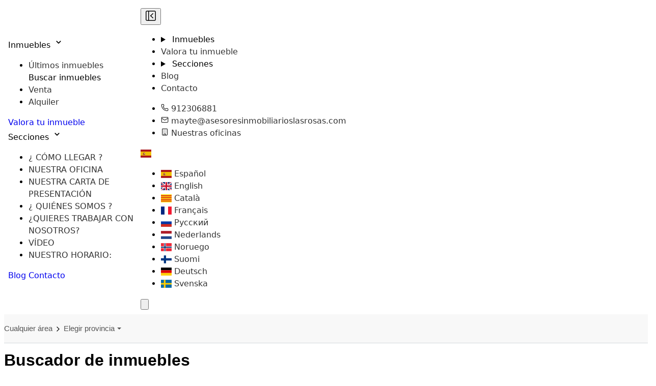

--- FILE ---
content_type: text/html; charset=utf-8
request_url: http://www.asesoresinmobiliarioslasrosas.com/find/?agency=1109
body_size: 19274
content:
<!DOCTYPE html>








<html lang="es">

  <head>

    <link rel="dns-prefetch" href="//mts0.googleapis.com">
    <link rel="dns-prefetch" href="//mts1.googleapis.com">
    <link rel="dns-prefetch" href="//cdnjs.cloudflare.com">

    <meta charset="utf-8">
    <meta http-equiv="X-UA-Compatible" content="IE=edge,chrome=1">
    <meta name="viewport" content="width=device-width, initial-scale=1.0">
    
  



<meta name="robots" content="follow, index, max-snippet:-1, max-video-preview:-1, max-image-preview:large"/>


  
    <link rel="alternate" hreflang="es" href="https://www.asesoresinmobiliarioslasrosas.com"/>
  

  
    <link rel="alternate" hreflang="en" href="https://www.asesoresinmobiliarioslasrosas.com"/>
  

  
    <link rel="alternate" hreflang="it" href="https://www.asesoresinmobiliarioslasrosas.com"/>
  

  
    <link rel="alternate" hreflang="ca" href="https://www.asesoresinmobiliarioslasrosas.com"/>
  

  
    <link rel="alternate" hreflang="fr" href="https://www.asesoresinmobiliarioslasrosas.com"/>
  

  
    <link rel="alternate" hreflang="ru" href="https://www.asesoresinmobiliarioslasrosas.com"/>
  

  
    <link rel="alternate" hreflang="nl" href="https://www.asesoresinmobiliarioslasrosas.com"/>
  

  
    <link rel="alternate" hreflang="nb" href="https://www.asesoresinmobiliarioslasrosas.com"/>
  

  
    <link rel="alternate" hreflang="fi" href="https://www.asesoresinmobiliarioslasrosas.com"/>
  

  
    <link rel="alternate" hreflang="de" href="https://www.asesoresinmobiliarioslasrosas.com"/>
  

  
    <link rel="alternate" hreflang="sv" href="https://www.asesoresinmobiliarioslasrosas.com"/>
  

<link rel="alternate" hreflang="x-default" href="https://www.asesoresinmobiliarioslasrosas.com" />

<meta name="author" content="Asesores inmobiliarios Las Rosas">

<!-- OG Facebook -->
<meta property="og:type" content="website" />
<meta property="og:locale" content="es_ES" />
<meta property="og:locale:alternate" content="en_US" />
<meta property="og:site_name" content="Asesores inmobiliarios Las Rosas" />

<!-- X Twitter -->
<meta name="twitter:card" content="summary_large_image" />


<link rel="canonical" href="https://www.asesoresinmobiliarioslasrosas.com/find/" />

<title>Buscador de inmuebles | Asesores inmobiliarios Las Rosas</title>
<meta name="description" content="Encuentra propiedades en venta y alquiler con tu agencia inmobiliaria de confianza Asesores inmobiliarios Las Rosas">

<!-- OG Facebook -->
<meta property="og:title" content="Buscador de inmuebles | Asesores inmobiliarios Las Rosas"/>
<meta property="og:description" content="Encuentra propiedades en venta y alquiler con tu agencia inmobiliaria de confianza Asesores inmobiliarios Las Rosas"/>
<meta property="og:url" content="https://www.asesoresinmobiliarioslasrosas.com/find/"/>

  <meta property="og:image" content="https://witei-media.s3.amazonaws.com/pics/10702184_314329768757813_600472771335654366_n.jpg"/>


<!-- Twitter X -->
<meta name="twitter:title" content="Buscador de inmuebles | Asesores inmobiliarios Las Rosas"/>
<meta name="twitter:description" content="Encuentra propiedades en venta y alquiler con tu agencia inmobiliaria de confianza Asesores inmobiliarios Las Rosas"/>
<meta name="twitter:url" content="https://www.asesoresinmobiliarioslasrosas.com/find/"/>

  <meta name="twitter:image" content="https://witei-media.s3.amazonaws.com/pics/10702184_314329768757813_600472771335654366_n.jpg"/>




    

    
      <link rel="shortcut icon" href="https://witei-media.s3.amazonaws.com/pics/LOGO_x0IsiV3.jpg">
    

    <script src="https://static.witei.com/static/jsi18n/es/djangojs.72777ea01b0b.js"></script>

     
  

<link href="https://cdn.jsdelivr.net/npm/daisyui@5" rel="stylesheet" type="text/css" />
<link rel="stylesheet" href="https://cdnjs.cloudflare.com/ajax/libs/leaflet/1.9.4/leaflet.min.css"
  integrity="sha512-h9FcoyWjHcOcmEVkxOfTLnmZFWIH0iZhZT1H2TbOq55xssQGEJHEaIm+PgoUaZbRvQTNTluNOEfb1ZRy6D3BOw=="
  crossorigin="anonymous" referrerpolicy="no-referrer" />
<link rel='stylesheet' href="https://static.witei.com/static/web_client/css/search_form/wi_dropdown.c7dd5d63eeb7.css" type="text/css">
<link rel='stylesheet' href="https://static.witei.com/static/web_client/css/breadcrumbs/breadcrumbs.a794d35f8216.css" type="text/css">
<link rel="stylesheet" href="https://static.witei.com/static/web_client/css/house_list.b74d6154e28c.css" type="text/css">

  <link rel="stylesheet" href="https://static.witei.com/static/web_client/autogenerated_files/css/tailwind-web-styles.92ea6ef5ac71.css" media="all">

  <link href="https://static.witei.com/static/web_client/css/footer_block.e46867e8e0bf.css" rel="stylesheet">

    <link rel="stylesheet" href="https://static.witei.com/static/vendor/flag-icon/css/flag-icon.min.cf206f914b3d.css">
    <link rel="stylesheet" href="https://static.witei.com/static/web_client/css/search_form/search_form_loader.556feb8c3d64.css">
    <link rel="stylesheet" href="https://static.witei.com/static/web_client/css/search_bar.44d8821cfbe1.css">
    <!-- Font Awesome -->
    <link href="https://static.witei.com/static/css/fontawesome/fontawesome.min.ef699021ec10.css" rel="stylesheet">
    <link href="https://static.witei.com/static/css/fontawesome/solid.min.eac3f0ebd1c6.css" rel="stylesheet">
    <link href="https://static.witei.com/static/css/fontawesome/regular.min.2c3e5a197707.css" rel="stylesheet">
    <link href="https://static.witei.com/static/css/fontawesome/custom-icons.min.6656a3e672bb.css" rel="stylesheet">
    <link href="https://static.witei.com/static/css/fontawesome/brands.min.b8d1cb2bf05c.css" rel="stylesheet">
    <link href="https://static.witei.com/static/css/fontawesome/duotone.min.1eb14c7e326e.css" rel="stylesheet">
    <link href="https://static.witei.com/static/css/fontawesome/light.min.754508f9f41c.css" rel="stylesheet">
    <link href="https://static.witei.com/static/web_client/css/footer_block.e46867e8e0bf.css" rel="stylesheet">
    <link href="https://static.witei.com/static/web_client/css/web_widgets/web_widgets.4c61f63412f7.css" rel="stylesheet" media="all">
    <link rel="stylesheet" href="https://cdnjs.cloudflare.com/ajax/libs/leaflet/1.9.4/leaflet.min.css" 
      integrity="sha512-h9FcoyWjHcOcmEVkxOfTLnmZFWIH0iZhZT1H2TbOq55xssQGEJHEaIm+PgoUaZbRvQTNTluNOEfb1ZRy6D3BOw==" 
      crossorigin="anonymous" referrerpolicy="no-referrer" />
    <link rel="stylesheet" href="https://static.witei.com/static/web_client/css/cookie_consent.138866d56b74.css">
    <style>
    :root {
      --agency-color: #f15104;
    }
    .web-color {
      color: #f15104;
    }
    body {
      font-family: "Open Sans", sans-serif;
    }
    .web-background-color {
      background-color: #f15104;
    }
    .grecaptcha-badge {
      bottom: 110px !important;
    }
    .calendar-dow-NaN {
      visibility: hidden;
    }
    

    .cc_dialog.simple {
      left:0!important;
      right:inherit!important;
    }
    .article-list-sidebar a,
    .article-breadcrumbs a:hover {
      color: #f15104 !important;
    }
    .blog-article a:hover,
    .article-list-sidebar a:hover,
    .article-breadcrumbs a:hover {
      text-decoration: underline;
    }
    #wi-messages > div {
      position: absolute;
    }
    nav .dropdown-header {
      background-color: #eaeaea;
      color: grey;
      padding: 5px 15px !important;
      text-align: left;
    }
    .main-navbar:not(.show-dark-mode) #theme-toggle {
      display: none;
    }
    
    </style>
    
    <style>
    

.navbar {
  margin-bottom:0;
  background-color: #f15104;
  border-color: #f15104;
}

#headerwrap {
  background: url(https://d2ctzk1imdlpfx.cloudfront.net/pics/DSC_0358_vSJByMH.NEF) no-repeat center;
  background-size: cover;
}

#carousel-img-1 {
  background: url(https://d2ctzk1imdlpfx.cloudfront.net/pics/DSC_0365.JPG) no-repeat center;
  background-size: cover;
}

#carousel-img-2 {
  background: url(https://d2ctzk1imdlpfx.cloudfront.net/pics/DSC_0353.JPG) no-repeat center;
  background-size: cover;
}

#carousel-img-3 {
  background: url(https://d2ctzk1imdlpfx.cloudfront.net/pics/DSC_0359.NEF) no-repeat center;
  background-size: cover;
}

#carousel-img-4 {
  background: url(https://d2ctzk1imdlpfx.cloudfront.net/pics/DSC_0358_vSJByMH.NEF) no-repeat center;
  background-size: cover;
}

    </style>
    

    


    <!-- Start Cookie Consent -->
    
    <script src="//cdn.jsdelivr.net/gh/orestbida/cookieconsent@3.0.1/dist/cookieconsent.umd.js"></script>
    <link rel="stylesheet" href="https://cdn.jsdelivr.net/gh/orestbida/cookieconsent@3.0.1/dist/cookieconsent.css">
    
    <!-- End Cookie Consent -->

    
      
      
    
    
     


    <!-- HTML5 shim and Respond.js IE8 support of HTML5 elements and media queries -->
    <!--[if lt IE 9]>
    <script src="//oss.maxcdn.com/libs/html5shiv/3.7.0/html5shiv.js"></script>
    <script src="//oss.maxcdn.com/libs/respond.js/1.3.0/respond.min.js"></script>
    <![endif]-->

    

  </head>

  <body class="">
    
      <!-- Facebook selector -->
      <div id="fb-root"></div>
    

    

       


    
  
    

<nav class="main-navbar tw:!flex tw:bg-white tw:!px-4 tw:!border-gray-200 tw:dark:bg-blue-950 tw:border-b tw:dark:!border-gray-500 tw:w-full tw:z-50 tw:!sticky tw:top-0 tw:start-0">
  <div class="navbar-start">
    
  <a href="/" class="tw:flex tw:items-center tw:space-x-3 tw:rtl:space-x-reverse tw:bg-left
    tw:bg-no-repeat tw:bg-contain tw:h-12 tw:w-40"
    style="background-image: url(https://witei-media.s3.amazonaws.com/pics/10702184_314329768757813_600472771335654366_n.jpg);" title="Asesores inmobiliarios Las Rosas"
    alt="Asesores inmobiliarios Las Rosas">
  </a>

  </div>
  <div class="navbar-center">
    

<div id="horizontal-menu" class="tw:lg:inline-flex tw:shrink-0 tw:hidden tw:gap-5">
  <div class="dropdown">
    <div tabindex="0" class="tw:flex tw:cursor-pointer tw:dark:!text-white tw:hover:!text-gray-400">
      Inmuebles
      <svg aria-hidden="true" xmlns="http://www.w3.org/2000/svg" width="22" height="22" fill="none" viewBox="0 0 24 24">
        <path stroke="currentColor" stroke-linecap="round" stroke-linejoin="round" stroke-width="2" d="m8 10 4 4 4-4"/>
      </svg>
    </div>
    <ul tabindex="0" class="menu dropdown-content tw:!p-2 tw:bg-white tw:!mt-3 tw:rounded-md 
      tw:shadow-md tw:border tw:border-gray-200">
      
        <li>
          <a href="/#latest"
            class="tw:block tw:px-4 tw:py-2 tw:hover:!bg-gray-100">
            Últimos inmuebles
          </a>
        </li>
      
      
      <div class="tw:px-4 tw:py-2 tw:bg-slate-50 tw:rounded-sm">
        <span class="tw:block tw:uppercase tw:text-xs tw:text-gray-500 tw:truncate 
          tw:dark:text-gray-400">
          Buscar inmuebles
        </span>
      </div>
      
        <li>
          <a href="/find/?buy_op=selling"
            class="tw:block tw:px-4 tw:py-2 tw:hover:!bg-gray-100">
            Venta
          </a>
        </li>
      
        <li>
          <a href="/find/?buy_op=renting"
            class="tw:block tw:px-4 tw:py-2 tw:hover:!bg-gray-100">
            Alquiler
          </a>
        </li>
      
      
    </ul>
  </div>
  <a href="/valorar-inmueble/" class="menu-element tw:dark:!text-white tw:hover:!text-gray-400">
    Valora tu inmueble
  </a>
  
  <div class="dropdown">
    <div tabindex="0" class="tw:flex tw:cursor-pointer tw:dark:!text-white tw:hover:!text-gray-400">
      Secciones
      <svg aria-hidden="true" xmlns="http://www.w3.org/2000/svg" width="22" height="22" fill="none" viewBox="0 0 24 24">
        <path stroke="currentColor" stroke-linecap="round" stroke-linejoin="round" stroke-width="2" d="m8 10 4 4 4-4"/>
      </svg>
    </div>
    <ul tabindex="0" class="menu dropdown-content tw:!p-2 tw:bg-white tw:!mt-3 tw:rounded-md 
      tw:shadow-lg tw:border tw:border-gray-200">
      
        <li>
          
            <a href="/section/como-llegar/"
              class="tw:block tw:px-4 tw:py-2 tw:hover:!bg-gray-100">
              ¿ CÓMO LLEGAR ?
            </a>
          
        </li>
      
        <li>
          
            <a href="/section/nuestra-oficina/"
              class="tw:block tw:px-4 tw:py-2 tw:hover:!bg-gray-100">
              NUESTRA OFICINA
            </a>
          
        </li>
      
        <li>
          
            <a href="/section/nuestra-carta-de-presentacion/"
              class="tw:block tw:px-4 tw:py-2 tw:hover:!bg-gray-100">
              NUESTRA CARTA DE PRESENTACIÓN
            </a>
          
        </li>
      
        <li>
          
            <a href="/section/quienes-somos/"
              class="tw:block tw:px-4 tw:py-2 tw:hover:!bg-gray-100">
              ¿ QUIÉNES SOMOS ?
            </a>
          
        </li>
      
        <li>
          
            <a href="/section/quieres-trabajar-con-nosotros/"
              class="tw:block tw:px-4 tw:py-2 tw:hover:!bg-gray-100">
              ¿QUIERES TRABAJAR CON NOSOTROS?
            </a>
          
        </li>
      
        <li>
          
            <a href="/section/video/"
              class="tw:block tw:px-4 tw:py-2 tw:hover:!bg-gray-100">
              VÍDEO
            </a>
          
        </li>
      
        <li>
          
            <a href="/section/nuestro-horario/"
              class="tw:block tw:px-4 tw:py-2 tw:hover:!bg-gray-100">
              NUESTRO HORARIO:
            </a>
          
        </li>
      
    </ul>
  </div>
  
    
      <a href="/blog/" class="menu-element tw:dark:!text-white tw:hover:!text-gray-400">
        Blog
      </a>
    
    <a href="/contact/" class="menu-element tw:dark:!text-white tw:hover:!text-gray-400">
      Contacto
    </a>
  </ul>
</div>
  </div>
  <div class="navbar-end tw:gap-4">
    

<!-- Overlay -->
<div id="overlay" class="tw:fixed tw:inset-0 tw:bg-black/50 tw:z-40 tw:hidden"></div>
<!-- Off canvas -->
<div id="sidebar" class="tw:fixed tw:top-0 tw:overflow-auto tw:left-0 tw:w-64 tw:h-full tw:bg-white tw:shadow-lg tw:z-50 tw:-translate-x-full tw:transition-transform tw:duration-300 tw:flex tw:flex-col">
  <div class="tw:flex tw:justify-between tw:items-center tw:p-2">
    
  <a href="/" class="tw:flex tw:items-center tw:space-x-3 tw:rtl:space-x-reverse tw:bg-left
    tw:bg-no-repeat tw:bg-contain tw:h-12 tw:w-40"
    style="background-image: url(https://witei-media.s3.amazonaws.com/pics/10702184_314329768757813_600472771335654366_n.jpg);" title="Asesores inmobiliarios Las Rosas"
    alt="Asesores inmobiliarios Las Rosas">
  </a>

    <button id="closeMenuBtn" aria-label="Close menu"
      class="ttw:font-sm tw:cursor-pointer tw:mr-1 tw:border tw:rounded-sm tw:p-1 tw:bg-gray-100 
        tw:border-gray-300 tw:hover:bg-gray-200">
      <svg fill="none" height="24" viewBox="0 0 24 24" width="24" xmlns="http://www.w3.org/2000/svg"><g fill="#000001"><path d="m16.765 8.29526c.3011-.28441.3147-.75909.0303-1.06023-.2844-.30113-.7591-.3147-1.0603-.03029l-4.5 4.24996c-.15.1417-.235.339-.235.5453s.085.4036.235.5453l4.5 4.25c.3012.2844.7759.2708 1.0603-.0303.2844-.3012.2708-.7758-.0303-1.0603l-3.9227-3.7047z"/><path clip-rule="evenodd" d="m2 4.75c0-1.51878 1.23122-2.75 2.75-2.75h14.5c1.5188 0 2.75 1.23122 2.75 2.75v14.5c0 1.5188-1.2312 2.75-2.75 2.75h-14.5c-1.51878 0-2.75-1.2312-2.75-2.75zm2.75-1.25c-.69036 0-1.25.55964-1.25 1.25v14.5c0 .6904.55964 1.25 1.25 1.25h2.25v-17zm14.5 17h-10.75v-17h10.75c.6904 0 1.25.55964 1.25 1.25v14.5c0 .6904-.5596 1.25-1.25 1.25z" fill-rule="evenodd"/></g></svg>
    </button>
  </div>
  <ul class="menu tw:space-y-1 tw:!p-2 tw:!w-full tw:!mb-auto tw:!pt-4">
    <li>
      <details>
        <summary class="tw:cursor-pointer tw:!flex tw:justify-between tw:text-black">
          Inmuebles
        </summary>
        <ul class="tw:!pl-2">
          
            <li>
              <a href="/#latest" class="tw:hover:!text-gray-500">
                Últimos inmuebles
              </a>
            </li>
          
  
          
          <div class="tw:px-4 tw:py-2 tw:bg-slate-50 tw:rounded-sm">
            <span class="tw:block tw:uppercase tw:text-xs tw:text-gray-500 tw:truncate 
              tw:dark:text-gray-400">
              Buscar inmuebles
            </span>
          </div>
          
            <li>
              <a href="/find/?buy_op=selling" class="tw:hover:!text-gray-500">
                Venta
              </a>
            </li>
          
            <li>
              <a href="/find/?buy_op=renting" class="tw:hover:!text-gray-500">
                Alquiler
              </a>
            </li>
          
  
          
        </ul>
      </details>
    </li>
    <li>
      <summary class="tw:text-black">
        <a href="/valorar-inmueble/" class="tw:w-full tw:block">
          Valora tu inmueble
        </a>
      </summary>
    </li>
    
    <li>
      <details>
        <summary class="tw:cursor-pointer tw:!flex tw:justify-between tw:text-black">
          Secciones
        </summary>
        <ul class="tw:!pl-2">
          
            <li>
              
                <a href="/section/como-llegar/" class="tw:hover:!text-gray-500">
                  ¿ CÓMO LLEGAR ?
                </a>
              
            </li>
          
            <li>
              
                <a href="/section/nuestra-oficina/" class="tw:hover:!text-gray-500">
                  NUESTRA OFICINA
                </a>
              
            </li>
          
            <li>
              
                <a href="/section/nuestra-carta-de-presentacion/" class="tw:hover:!text-gray-500">
                  NUESTRA CARTA DE PRESENTACIÓN
                </a>
              
            </li>
          
            <li>
              
                <a href="/section/quienes-somos/" class="tw:hover:!text-gray-500">
                  ¿ QUIÉNES SOMOS ?
                </a>
              
            </li>
          
            <li>
              
                <a href="/section/quieres-trabajar-con-nosotros/" class="tw:hover:!text-gray-500">
                  ¿QUIERES TRABAJAR CON NOSOTROS?
                </a>
              
            </li>
          
            <li>
              
                <a href="/section/video/" class="tw:hover:!text-gray-500">
                  VÍDEO
                </a>
              
            </li>
          
            <li>
              
                <a href="/section/nuestro-horario/" class="tw:hover:!text-gray-500">
                  NUESTRO HORARIO:
                </a>
              
            </li>
          
        </ul>
      </details>
    </li>
    
    
      <li>
        <summary class="tw:text-black">
          <a href="/blog/" class="tw:w-full tw:block">
            Blog
          </a>
        </summary>
      </li>
    
    <li>
      <summary class="tw:text-black">
        <a href="/contact/" class="tw:w-full tw:block">
          Contacto
        </a>
      </summary>
    </li>
  </ul>
  <ul class="menu tw:space-y-1 tw:!p-2 tw:!w-full tw:!pb-4">
    
      <li>
        <summary class="tw:text-black">
          <a href="tel:912306881" class="tw:w-full tw:flex tw:gap-2 
            tw:items-center tw:block tw:break-all">
            <svg xmlns="http://www.w3.org/2000/svg" width="15" height="15" viewBox="0 0 24 24" fill="none" stroke="currentColor" stroke-width="2" stroke-linecap="round" stroke-linejoin="round" class="lucide lucide-phone-icon lucide-phone"><path d="M13.832 16.568a1 1 0 0 0 1.213-.303l.355-.465A2 2 0 0 1 17 15h3a2 2 0 0 1 2 2v3a2 2 0 0 1-2 2A18 18 0 0 1 2 4a2 2 0 0 1 2-2h3a2 2 0 0 1 2 2v3a2 2 0 0 1-.8 1.6l-.468.351a1 1 0 0 0-.292 1.233 14 14 0 0 0 6.392 6.384"/></svg>
            912306881
          </a>
        </summary>
      </li>
    
    
    
      <li>
        <summary class="tw:text-black">
          <a href="mailto:mayte@asesoresinmobiliarioslasrosas.com" class="tw:w-full tw:flex tw:gap-2 
            tw:items-center tw:block tw:break-all">
            <svg xmlns="http://www.w3.org/2000/svg" width="15" height="15" viewBox="0 0 24 24" fill="none" stroke="currentColor" stroke-width="2" stroke-linecap="round" stroke-linejoin="round" class="tw:w-4 tw:h-4 tw:min-w-4 tw:min-h-4 lucide lucide-mail-icon lucide-mail"><path d="m22 7-8.991 5.727a2 2 0 0 1-2.009 0L2 7"/><rect x="2" y="4" width="20" height="16" rx="2"/></svg>
            mayte@asesoresinmobiliarioslasrosas.com
          </a>
        </summary>
      </li>
    
    <li>
      <summary class="tw:text-black">
        <a href="/offices/" class="tw:w-full tw:flex tw:gap-2 
          tw:items-center tw:block tw:break-all">
          <svg xmlns="http://www.w3.org/2000/svg" width="15" height="15" viewBox="0 0 24 24" fill="none" stroke="currentColor" stroke-width="2" stroke-linecap="round" stroke-linejoin="round" class="tw:w-4 tw:h-4 tw:min-w-4 tw:min-h-4 lucide lucide-building-icon lucide-building"><path d="M12 10h.01"/><path d="M12 14h.01"/><path d="M12 6h.01"/><path d="M16 10h.01"/><path d="M16 14h.01"/><path d="M16 6h.01"/><path d="M8 10h.01"/><path d="M8 14h.01"/><path d="M8 6h.01"/><path d="M9 22v-3a1 1 0 0 1 1-1h4a1 1 0 0 1 1 1v3"/><rect x="4" y="2" width="16" height="20" rx="2"/></svg>
          Nuestras oficinas
        </a>
      </summary>
    </li>
  </ul>
</div>
    

<div class="dropdown dropdown-end">
  <div tabindex="0" role="button">
    <span class="flag-icon flag-icon-es tw:rounded-sm tw:cursor-pointer"
      aria-label="Flag">
    </span>
  </div>
  <ul tabindex="0" class="menu dropdown-content tw:rounded-box tw:z-1 tw:bg-white 
    tw:!mt-3 tw:!p-2 tw:rounded-md tw:shadow-md tw:border tw:border-gray-300" 
    id="language-dropdown-menu">
    
      <li id="lang-es">
        <a href="javascript:void(0)" role="menuitem"
          class="select-language dropdown-item tw:hover:no-underline tw:block tw:px-4 
          tw:!py-2 tw:hover:!bg-gray-100 tw:text-sm" data-language="es">
          <span class="flag-icon flag-icon-es tw:rounded-sm"></span>
          
            Español
          
        </a>
      </li>
    
      <li id="lang-en">
        <a href="javascript:void(0)" role="menuitem"
          class="select-language dropdown-item tw:hover:no-underline tw:block tw:px-4 
          tw:!py-2 tw:hover:!bg-gray-100 tw:text-sm" data-language="en">
          <span class="flag-icon flag-icon-en tw:rounded-sm"></span>
          
            English
          
        </a>
      </li>
    
      <li id="lang-ca">
        <a href="javascript:void(0)" role="menuitem"
          class="select-language dropdown-item tw:hover:no-underline tw:block tw:px-4 
          tw:!py-2 tw:hover:!bg-gray-100 tw:text-sm" data-language="ca">
          <span class="flag-icon flag-icon-ca tw:rounded-sm"></span>
          
            Català
          
        </a>
      </li>
    
      <li id="lang-fr">
        <a href="javascript:void(0)" role="menuitem"
          class="select-language dropdown-item tw:hover:no-underline tw:block tw:px-4 
          tw:!py-2 tw:hover:!bg-gray-100 tw:text-sm" data-language="fr">
          <span class="flag-icon flag-icon-fr tw:rounded-sm"></span>
          
            Français
          
        </a>
      </li>
    
      <li id="lang-ru">
        <a href="javascript:void(0)" role="menuitem"
          class="select-language dropdown-item tw:hover:no-underline tw:block tw:px-4 
          tw:!py-2 tw:hover:!bg-gray-100 tw:text-sm" data-language="ru">
          <span class="flag-icon flag-icon-ru tw:rounded-sm"></span>
          
            Русский
          
        </a>
      </li>
    
      <li id="lang-nl">
        <a href="javascript:void(0)" role="menuitem"
          class="select-language dropdown-item tw:hover:no-underline tw:block tw:px-4 
          tw:!py-2 tw:hover:!bg-gray-100 tw:text-sm" data-language="nl">
          <span class="flag-icon flag-icon-nl tw:rounded-sm"></span>
          
            Nederlands
          
        </a>
      </li>
    
      <li id="lang-nb">
        <a href="javascript:void(0)" role="menuitem"
          class="select-language dropdown-item tw:hover:no-underline tw:block tw:px-4 
          tw:!py-2 tw:hover:!bg-gray-100 tw:text-sm" data-language="nb">
          <span class="flag-icon flag-icon-nb tw:rounded-sm"></span>
          
            Noruego
          
        </a>
      </li>
    
      <li id="lang-fi">
        <a href="javascript:void(0)" role="menuitem"
          class="select-language dropdown-item tw:hover:no-underline tw:block tw:px-4 
          tw:!py-2 tw:hover:!bg-gray-100 tw:text-sm" data-language="fi">
          <span class="flag-icon flag-icon-fi tw:rounded-sm"></span>
          
            Suomi
          
        </a>
      </li>
    
      <li id="lang-de">
        <a href="javascript:void(0)" role="menuitem"
          class="select-language dropdown-item tw:hover:no-underline tw:block tw:px-4 
          tw:!py-2 tw:hover:!bg-gray-100 tw:text-sm" data-language="de">
          <span class="flag-icon flag-icon-de tw:rounded-sm"></span>
          
            Deutsch
          
        </a>
      </li>
    
      <li id="lang-sv">
        <a href="javascript:void(0)" role="menuitem"
          class="select-language dropdown-item tw:hover:no-underline tw:block tw:px-4 
          tw:!py-2 tw:hover:!bg-gray-100 tw:text-sm" data-language="sv">
          <span class="flag-icon flag-icon-sv tw:rounded-sm"></span>
          
            Svenska
          
        </a>
      </li>
    
  </ul>
</div>
    <button id="theme-toggle" type="button" aria-label="Toggle theme"
  class="tw:text-gray-500 tw:cursor-pointer tw:dark:!text-gray-400 tw:dark:hover:bg-gray-700 tw:focus:outline-hidden tw:dark:focus:ring-gray-700 tw:rounded-lg tw:text-sm">
  <svg id="theme-toggle-dark-icon" class="tw:w-5 tw:h-5 tw:hidden" fill="currentColor" viewBox="0 0 20 20"
    xmlns="http://www.w3.org/2000/svg">
    <path d="M17.293 13.293A8 8 0 016.707 2.707a8.001 8.001 0 1010.586 10.586z"></path>
  </svg>
  <svg id="theme-toggle-light-icon" class="tw:w-5 tw:h-5 tw:hidden" fill="currentColor" viewBox="0 0 20 20"
    xmlns="http://www.w3.org/2000/svg">
    <path
      d="M10 2a1 1 0 011 1v1a1 1 0 11-2 0V3a1 1 0 011-1zm4 8a4 4 0 11-8 0 4 4 0 018 0zm-.464 4.95l.707.707a1 1 0 001.414-1.414l-.707-.707a1 1 0 00-1.414 1.414zm2.12-10.607a1 1 0 010 1.414l-.706.707a1 1 0 11-1.414-1.414l.707-.707a1 1 0 011.414 0zM17 11a1 1 0 100-2h-1a1 1 0 100 2h1zm-7 4a1 1 0 011 1v1a1 1 0 11-2 0v-1a1 1 0 011-1zM5.05 6.464A1 1 0 106.465 5.05l-.708-.707a1 1 0 00-1.414 1.414l.707.707zm1.414 8.486l-.707.707a1 1 0 01-1.414-1.414l.707-.707a1 1 0 011.414 1.414zM4 11a1 1 0 100-2H3a1 1 0 000 2h1z"
      fill-rule="evenodd" clip-rule="evenodd"></path>
  </svg>
</button>
    <div class="tw:lg:hidden tw:h-6 tw:w-6">
  <button id="openMenuBtn" class="tw:cursor-pointer" aria-label="Open menu">
    <svg class="tw:w-6 tw:h-6 tw:dark:!text-white" aria-hidden="true" xmlns="http://www.w3.org/2000/svg" fill="none" viewBox="0 0 17 14">
      <path stroke="currentColor" stroke-linecap="round" stroke-linejoin="round" stroke-width="2" d="M1 1h15M1 7h15M1 13h15"></path>
    </svg>
  </button>
</div>
  </div>
</nav> 
  

  


<div class="house-list mb-4">
    <div class="container-breadcrumbs tw:mb-6">
      <div class="tw:container tw:mx-auto tw:mx-2 tw:py-4 tw:px-6 tw:lg:px-0">
        <div class="wi-breadcrumbs tw:!pl-0">Cualquier área</div>
      </div>
    </div>

    <div class="tw:container tw:mx-auto mt-3 tw:lg:px-0 tw:px-5">
      <h1 class="tw:!font-semibold tw:!text-2xl tw:!mb-5 tw:!mt-8 tw:tracking-wide">
        Buscador de inmuebles
      </h1>
      <div class="tw:grid tw:lg:grid-cols-12 tw:gap-4">
        <div class="tw:col-span-12 tw:sm:col-span-12 tw:lg:col-span-3">
          <div class="house-list__filters tw:lg:mb-7">
            <div class="house-list__filters__main">
              <p class="tw:flex tw:justify-center tw:items-center tw:font-semibold tw:p-5  
                tw:gap-2 tw:cursor-pointer tw:lg:cursor-default" @click="toggleFilters">
                <svg xmlns="http://www.w3.org/2000/svg" width="18" height="18" viewBox="0 0 24 24" fill="none" stroke="currentColor" stroke-width="2" stroke-linecap="round" stroke-linejoin="round" class="lucide lucide-sliders-horizontal-icon lucide-sliders-horizontal"><path d="M10 5H3"/><path d="M12 19H3"/><path d="M14 3v4"/><path d="M16 17v4"/><path d="M21 12h-9"/><path d="M21 19h-5"/><path d="M21 5h-7"/><path d="M8 10v4"/><path d="M8 12H3"/></svg>
                Filtrar resultados
                <svg xmlns="http://www.w3.org/2000/svg" width="18" height="18" viewBox="0 0 24 24" fill="none" stroke="currentColor" stroke-width="2" stroke-linecap="round" stroke-linejoin="round" class="tw:lg:hidden tw:block"><path d="m6 9 6 6 6-6"/></svg>
              </p>
              <div class="house-list__filters__content tw:lg:flex tw:flex-col tw:gap-4 tw:px-5 tw:pb-5 
                tw:hidden">
                <div>
                  <label class="tw:block tw:text-[14.5px] tw:font-semibold tw:mb-2">
                    Operación
                  </label>
                  <select
                    v-model="operation"
                    @change="handleStaticFilters"
                    class="tw:block tw:w-full tw:rounded-md tw:border tw:border-gray-300 tw:bg-white tw:px-3 tw:py-2 tw:text-sm focus:tw:outline-none focus:tw:ring-2 focus:tw:ring-blue-500 tw:disabled:cursor-not-allowed"
                    aria-label="Operación"
                    name="operation"
                    :disabled="currentTab == PARAM_NAMES.FAVORITE">
                    
                      <option value="selling">Venta</option>
                    
                      <option value="renting">Alquiler</option>
                    
                  </select>
                </div>
                <div>
                  <label class="tw:block tw:text-[14.5px] tw:font-semibold tw:mb-2">
                    Tipo
                  </label>
                  <select
                    v-model="commonParams.kind"
                    @change="handleStaticFilters"
                    class="tw:block tw:w-full tw:rounded-md tw:border tw:border-gray-300 tw:bg-white tw:px-3 tw:py-2 tw:text-sm focus:tw:outline-none focus:tw:ring-2 focus:tw:ring-blue-500 tw:disabled:cursor-not-allowed"
                    aria-label="Tipo"
                    name="kind"
                    :disabled="currentTab == PARAM_NAMES.FAVORITE">
                    
                      <option value="housing">Viviendas</option>
                    
                      <option value="flat">Piso</option>
                    
                      <option value="chalet">Casa / Chalet</option>
                    
                      <option value="country_house">Casa Rústica</option>
                    
                      <option value="parking">Plaza De Parking</option>
                    
                      <option value="shop">Local</option>
                    
                      <option value="industrial">Nave Industrial</option>
                    
                  </select>
                </div>
                <div>
                  <div class="tw:w-full">
                    <label class="tw:block tw:text-[14.5px] tw:font-semibold">
                      Precio
                    </label>
                  </div>
                  <div class="tw:flex tw:gap-4">
                    <div
                      v-for="(filter, index) in AMOUNT_OF_SELECTS_PER_ROW"
                      :key="index"
                      class="tw:w-full tw:lg:w-1/2 tw:mt-2">
                      <Web-filter-select
                        :ref="getFilterRefAndName(getFilterByKind(), index)"
                        :name="getFilterRefAndName(getFilterByKind(), index)"
                        :label="(index == 0) ? context.trans.min : context.trans.max"
                        :kind="getFilterByKind()"
                        :model="commonParams[getFilterRefAndName(getFilterByKind(), index)]||''"
                        :disabled="currentTab == PARAM_NAMES.FAVORITE"
                        :context="context"
                      />
                    </div>
                  </div>
                </div>
                <div>
                  <div class="tw:w-full">
                    <label class="tw:block tw:text-[14.5px] tw:font-semibold">
                      Estancias
                    </label>
                  </div>
                  <div class="tw:flex tw:gap-4">
                    <div
                      v-for="(filter, index) in AMOUNT_OF_SELECTS_PER_ROW"
                      :key="index"
                      class="tw:w-full tw:lg:w-1/2 tw:mt-2"
                    >
                      <Web-filter-select
                        :ref="getFilterRefAndName(FILTER_NAMES.BEDROOMS, index)"
                        :name="getFilterRefAndName(FILTER_NAMES.BEDROOMS, index)"
                        :label="(index == 0) ? context.trans.min : context.trans.max"
                        :kind="FILTER_NAMES.BEDROOMS"
                        :model="commonParams[getFilterRefAndName(FILTER_NAMES.BEDROOMS, index)]||''"
                        :disabled="currentTab == PARAM_NAMES.FAVORITE"
                        :context="context"
                      />
                    </div>
                  </div>
                </div>
                <div>
                  <div class="tw:w-full">
                    <label class="tw:block tw:text-[14.5px] tw:font-semibold">
                      Baños
                    </label>
                  </div>
                  <div class="tw:flex tw:gap-4">
                    <div
                      v-for="(filter, index) in AMOUNT_OF_SELECTS_PER_ROW"
                      :key="index"
                      class="tw:w-full tw:lg:w-1/2 tw:mt-2"
                    >
                      <Web-filter-select
                        :ref="getFilterRefAndName(FILTER_NAMES.BATHROOMS, index)"
                        :name="getFilterRefAndName(FILTER_NAMES.BATHROOMS, index)"
                        :label="(index == 0) ? context.trans.min : context.trans.max"
                        :kind="FILTER_NAMES.BATHROOMS"
                        :model="commonParams[getFilterRefAndName(FILTER_NAMES.BATHROOMS, index)]||''"
                        :disabled="currentTab == PARAM_NAMES.FAVORITE"
                        :context="context"
                      />
                    </div>
                  </div>
                </div>
                <div>
                  <div class="tw:w-full">
                    <label class="tw:block tw:text-[14.5px] tw:font-semibold">
                      Superficie
                    </label>
                  </div>
                  <div class="tw:flex tw:gap-4">
                    <div
                      v-for="(filter, index) in AMOUNT_OF_SELECTS_PER_ROW"
                      :key="index"
                      class="tw:w-full tw:lg:w-1/2 tw:mt-2"
                    >
                      <Web-filter-select
                        :ref="getFilterRefAndName(FILTER_NAMES.AREA, index)"
                        :name="getFilterRefAndName(FILTER_NAMES.AREA, index)"
                        :label="(index == 0) ? context.trans.min : context.trans.max"
                        :kind="FILTER_NAMES.AREA"
                        :model="commonParams[getFilterRefAndName(FILTER_NAMES.AREA, index)]||''"
                        :disabled="currentTab == PARAM_NAMES.FAVORITE"
                        :context="context"
                      />
                    </div>
                  </div>
                </div>
                <div class="tw:w-full">
                  <label class="tw:block tw:text-[14.5px] tw:font-semibold tw:mb-3 tw:lg:mb-0">
                    Características
                  </label>
                </div>
                <div class="house-list__filters__main__tags">
                  
                    <div class="tw:mb-2.5 tw:flex tw:items-start tw:gap-2">
                      <input
                        type="checkbox"
                        class="tw:mt-0.5 tw:h-4 tw:w-4 tw:text-primary tw:border-gray-300 focus:tw:ring focus:tw:ring-primary/50 tw:rounded"
                        value="6"
                        id="6"
                        v-model="checkedTags"
                        @change="tagOnChange"
                        :disabled="currentTab == PARAM_NAMES.FAVORITE"
                      />
                      <label
                        class="tw:text-[15px] tw:cursor-pointer"
                        :for="6"
                      >
                        Luminoso
                      </label>
                    </div>
                  
                    <div class="tw:mb-2.5 tw:flex tw:items-start tw:gap-2">
                      <input
                        type="checkbox"
                        class="tw:mt-0.5 tw:h-4 tw:w-4 tw:text-primary tw:border-gray-300 focus:tw:ring focus:tw:ring-primary/50 tw:rounded"
                        value="15"
                        id="15"
                        v-model="checkedTags"
                        @change="tagOnChange"
                        :disabled="currentTab == PARAM_NAMES.FAVORITE"
                      />
                      <label
                        class="tw:text-[15px] tw:cursor-pointer"
                        :for="15"
                      >
                        Puerta Blindada
                      </label>
                    </div>
                  
                    <div class="tw:mb-2.5 tw:flex tw:items-start tw:gap-2">
                      <input
                        type="checkbox"
                        class="tw:mt-0.5 tw:h-4 tw:w-4 tw:text-primary tw:border-gray-300 focus:tw:ring focus:tw:ring-primary/50 tw:rounded"
                        value="5"
                        id="5"
                        v-model="checkedTags"
                        @change="tagOnChange"
                        :disabled="currentTab == PARAM_NAMES.FAVORITE"
                      />
                      <label
                        class="tw:text-[15px] tw:cursor-pointer"
                        :for="5"
                      >
                        Exterior
                      </label>
                    </div>
                  
                    <div class="tw:mb-2.5 tw:flex tw:items-start tw:gap-2">
                      <input
                        type="checkbox"
                        class="tw:mt-0.5 tw:h-4 tw:w-4 tw:text-primary tw:border-gray-300 focus:tw:ring focus:tw:ring-primary/50 tw:rounded"
                        value="31"
                        id="31"
                        v-model="checkedTags"
                        @change="tagOnChange"
                        :disabled="currentTab == PARAM_NAMES.FAVORITE"
                      />
                      <label
                        class="tw:text-[15px] tw:cursor-pointer"
                        :for="31"
                      >
                        Cocina Amueblada
                      </label>
                    </div>
                  
                    <div class="tw:mb-2.5 tw:flex tw:items-start tw:gap-2">
                      <input
                        type="checkbox"
                        class="tw:mt-0.5 tw:h-4 tw:w-4 tw:text-primary tw:border-gray-300 focus:tw:ring focus:tw:ring-primary/50 tw:rounded"
                        value="3"
                        id="3"
                        v-model="checkedTags"
                        @change="tagOnChange"
                        :disabled="currentTab == PARAM_NAMES.FAVORITE"
                      />
                      <label
                        class="tw:text-[15px] tw:cursor-pointer"
                        :for="3"
                      >
                        Aire Acondicionado
                      </label>
                    </div>
                  
                    <div class="tw:mb-2.5 tw:flex tw:items-start tw:gap-2">
                      <input
                        type="checkbox"
                        class="tw:mt-0.5 tw:h-4 tw:w-4 tw:text-primary tw:border-gray-300 focus:tw:ring focus:tw:ring-primary/50 tw:rounded"
                        value="1"
                        id="1"
                        v-model="checkedTags"
                        @change="tagOnChange"
                        :disabled="currentTab == PARAM_NAMES.FAVORITE"
                      />
                      <label
                        class="tw:text-[15px] tw:cursor-pointer"
                        :for="1"
                      >
                        Ascensor
                      </label>
                    </div>
                  
                    <div class="tw:mb-2.5 tw:flex tw:items-start tw:gap-2">
                      <input
                        type="checkbox"
                        class="tw:mt-0.5 tw:h-4 tw:w-4 tw:text-primary tw:border-gray-300 focus:tw:ring focus:tw:ring-primary/50 tw:rounded"
                        value="52"
                        id="52"
                        v-model="checkedTags"
                        @change="tagOnChange"
                        :disabled="currentTab == PARAM_NAMES.FAVORITE"
                      />
                      <label
                        class="tw:text-[15px] tw:cursor-pointer"
                        :for="52"
                      >
                        Armarios Empotrados
                      </label>
                    </div>
                  
                    <div class="tw:mb-2.5 tw:flex tw:items-start tw:gap-2">
                      <input
                        type="checkbox"
                        class="tw:mt-0.5 tw:h-4 tw:w-4 tw:text-primary tw:border-gray-300 focus:tw:ring focus:tw:ring-primary/50 tw:rounded"
                        value="32"
                        id="32"
                        v-model="checkedTags"
                        @change="tagOnChange"
                        :disabled="currentTab == PARAM_NAMES.FAVORITE"
                      />
                      <label
                        class="tw:text-[15px] tw:cursor-pointer"
                        :for="32"
                      >
                        Cocina Equipada
                      </label>
                    </div>
                  
                    <div class="tw:mb-2.5 tw:flex tw:items-start tw:gap-2">
                      <input
                        type="checkbox"
                        class="tw:mt-0.5 tw:h-4 tw:w-4 tw:text-primary tw:border-gray-300 focus:tw:ring focus:tw:ring-primary/50 tw:rounded"
                        value="272"
                        id="272"
                        v-model="checkedTags"
                        @change="tagOnChange"
                        :disabled="currentTab == PARAM_NAMES.FAVORITE"
                      />
                      <label
                        class="tw:text-[15px] tw:cursor-pointer"
                        :for="272"
                      >
                        Buen Estado
                      </label>
                    </div>
                  
                    <div class="tw:mb-2.5 tw:flex tw:items-start tw:gap-2">
                      <input
                        type="checkbox"
                        class="tw:mt-0.5 tw:h-4 tw:w-4 tw:text-primary tw:border-gray-300 focus:tw:ring focus:tw:ring-primary/50 tw:rounded"
                        value="130"
                        id="130"
                        v-model="checkedTags"
                        @change="tagOnChange"
                        :disabled="currentTab == PARAM_NAMES.FAVORITE"
                      />
                      <label
                        class="tw:text-[15px] tw:cursor-pointer"
                        :for="130"
                      >
                        Pintura Lisa
                      </label>
                    </div>
                  
                </div>
                <div class="house-list__filters__remove-all">
                  <button @click="removeFilters" class="tw:pt-6 tw:w-full tw:cursor-pointer"
                    :disabled="currentTab == PARAM_NAMES.FAVORITE"
                    title="Quitar filtros">
                    <span class="tw:flex tw:justify-center tw:items-center tw:gap-1">
                      <svg xmlns="http://www.w3.org/2000/svg" width="16" height="16" viewBox="0 0 24 24" fill="none" stroke="currentColor" stroke-width="2" stroke-linecap="round" stroke-linejoin="round" class="lucide lucide-trash2-icon lucide-trash-2"><path d="M10 11v6"/><path d="M14 11v6"/><path d="M19 6v14a2 2 0 0 1-2 2H7a2 2 0 0 1-2-2V6"/><path d="M3 6h18"/><path d="M8 6V4a2 2 0 0 1 2-2h4a2 2 0 0 1 2 2v2"/></svg>
                      Quitar filtros
                    </span>
                  </button>
                </div>
              </div>
            </div>
          </div>
        </div>

        <div class="tw:col-span-12 tw:sm:col-span-12 tw:lg:col-span-9">
          <div class="house-list__list">
            <div class="house-list__list__header tw:flex tw:items-center tw:pb-4">
              <div class="tw:w-full">
                <div class="tabs tabs-border">
                  <!-- List tab -->
                  <label class="tab tw:mb-3 tw:pb-1 tw:lg:flex-none tw:flex-1" @click="setTab('list')">
                    <input type="radio" name="house_list_tabs" :checked="currentTab == PARAM_NAMES.LIST" />
                    <svg xmlns="http://www.w3.org/2000/svg" width="18" height="18" viewBox="0 0 24 24" fill="none" stroke="currentColor" stroke-width="2" stroke-linecap="round" stroke-linejoin="round" class="lucide lucide-list-icon lucide-list"><path d="M3 5h.01"/><path d="M3 12h.01"/><path d="M3 19h.01"/><path d="M8 5h13"/><path d="M8 12h13"/><path d="M8 19h13"/></svg>
                    <span class="tw:pl-2">Lista</span>
                  </label>
                  <!-- List content -->
                  <div class="tab-content">
                    <template v-for="house in houses" :key="house.id">
                      <Web-house-card
                        :house="house"
                        :context="context"
                        :favorite="checkIsFavorite(house.id)"
                        class="tw:mb-6"
                      />
                    </template>
                    <!-- Show two house-card-loading on list while loading -->
                    <div v-if="isHouseListLoading" v-for="(filter, index) in AMOUNT_OF_LOADINGS_SHIMMER"
                      :key="index">
                      <house-card-loading />
                    </div>
                    <div
                      v-cloak
                      v-if="!houses.length && !isHouseListLoading"
                      class="tw:flex tw:items-center tw:justify-center"
                      role="alert"
                      aria-live="polite">
                      <div class="tab-content__no-results tw:flex tw:items-center tw:justify-center 
                        tw:text-gray-600 tw:py-8">
                        <div class="tw:flex tw:flex-col tw:items-center tw:justify-center tw:pl-4 tw:text-center 
                          tw:text-lg">
                          <p class="tw:!font-semibold tw:mb-2">
                            ¡Ups!
                          </p>
                          <p class="mb-2">
                            Parece que no hay resultados para tu búsqueda.
                          </p>
                          <p class="mb-0">
                            ¿Quieres probar cambiando los filtros para ver otras opciones?
                          </p>
                          <button
                            @click="removeFilters"
                            class="btn btn-link tw:flex tw:justify-center tw:items-center tw:!text-lg tw:mt-3"
                            type="button">
                            <svg xmlns="http://www.w3.org/2000/svg" width="20" height="20" viewBox="0 0 24 24" fill="none" stroke="currentColor" stroke-width="2" stroke-linecap="round" stroke-linejoin="round" class="lucide lucide-trash2-icon lucide-trash-2"><path d="M10 11v6"/><path d="M14 11v6"/><path d="M19 6v14a2 2 0 0 1-2 2H7a2 2 0 0 1-2-2V6"/><path d="M3 6h18"/><path d="M8 6V4a2 2 0 0 1 2-2h4a2 2 0 0 1 2 2v2"/></svg>
                            Eliminar filtros
                          </button>
                        </div>
                      </div>
                    </div>
                    <div v-show="!isHouseListLoading" v-if="currentTab == PARAM_NAMES.LIST && totalHouses > 0">
                      <Paginator
                        :init-page="commonParams.page"
                        :total-results="totalHouses"
                        :results-per-page="PAGE_SIZE"
                        :max-pages-shown="5"
                        :context="context"
                      />
                    </div>
                  </div>
                  <!-- Map tab -->
                  <label class="tab tw:mb-3 tw:pb-1 tw:lg:flex-none tw:flex-1" @click="setTab('map')">
                    <input type="radio" name="house_list_tabs" :checked="currentTab == PARAM_NAMES.MAP" />
                    <svg xmlns="http://www.w3.org/2000/svg" width="18" height="18" viewBox="0 0 24 24" fill="none" stroke="currentColor" stroke-width="2" stroke-linecap="round" stroke-linejoin="round" class="lucide lucide-map-icon lucide-map"><path d="M14.106 5.553a2 2 0 0 0 1.788 0l3.659-1.83A1 1 0 0 1 21 4.619v12.764a1 1 0 0 1-.553.894l-4.553 2.277a2 2 0 0 1-1.788 0l-4.212-2.106a2 2 0 0 0-1.788 0l-3.659 1.83A1 1 0 0 1 3 19.381V6.618a1 1 0 0 1 .553-.894l4.553-2.277a2 2 0 0 1 1.788 0z"/><path d="M15 5.764v15"/><path d="M9 3.236v15"/></svg>
                    <span class="tw:pl-2">Mapa</span>
                  </label>
                  <!-- Map content -->
                  <div class="tab-content">
                    <div v-if="currentTab == PARAM_NAMES.MAP" v-cloak>
                      <l-map 
                        ref="leafletMap"
                        :zoom="leafletConfig.zoom"
                        :center="leafletConfig.center"
                        :lat-lng="leafletConfig.markerLatLng"
                        :options="{ zoomControl: false }"
                        @ready="mapReady"
                        @update:zoom="getMapCoords"
                        @update:center="getMapCoords"
                        @update:bounds="getMapCoords"
                        class="leaflet-map"
                        style="height: 500px"
                        @click="mapClick">
                        <!-- Map loader -->
                        <div v-if="!mapResultsLoaded"
                          class="leaflet-map__loading tw:flex tw:justify-center tw:items-center tw:w-full tw:h-full">
                          <svg class="tw:w-15 tw:h-15" xmlns="http://www.w3.org/2000/svg" width="30px" height="30px" viewBox="0 0 24 24"><path fill="currentColor" d="M12,4a8,8,0,0,1,7.89,6.7A1.53,1.53,0,0,0,21.38,12h0a1.5,1.5,0,0,0,1.48-1.75,11,11,0,0,0-21.72,0A1.5,1.5,0,0,0,2.62,12h0a1.53,1.53,0,0,0,1.49-1.3A8,8,0,0,1,12,4Z"><animateTransform attributeName="transform" dur="0.75s" repeatCount="indefinite" type="rotate" values="0 12 12;360 12 12"></animateTransform></path></svg>
                        </div>
                        <!-- Map house popup -->
                        <div v-if="isMapPopupShowing"
                          class="leaflet-map__popup tw:h-auto tw:m-3">
                          <div v-if="mapPopup">
                            <Web-house-card
                              :house="mapPopup"
                              :is-popup="true"
                              :context="context"
                              :favorite="checkIsFavorite(mapPopup.id)"
                            />
                          </div>
                          <house-card-loading v-else />
                        </div>
                        <!-- Map no results -->
                        <div v-if="!markers.length && !isMapFirstRequest && mapResultsLoaded"
                          class="leaflet-map__no-results tw:flex tw:justify-center">
                          <div class="leaflet-map__no-results__text tw:flex tw:justify-center tw:items-center tw:text-muted tw:py-1">
                            <div>
                              <p class="tw:m-0">
                                Parece que no hay resultados para tu búsqueda. ¿Quieres probar a cambiar los filtros para ver otras opciones?
                              </p>
                            </div>
                          </div>
                        </div>
                        <!-- Tiles -->
                        <l-tile-layer
                          :url="leafletConfig.url"
                          :attribution="leafletConfig.attribution">
                        </l-tile-layer>
                        <!-- Markers -->
                        <l-marker
                          v-for="marker in markers"
                          :lat-lng="getParsedLatLng(marker)"
                          :key="marker.id"
                          @click="handleMarkerOnClick(marker.id)">
                        </l-marker>
                      </l-map>
                      <p class="tw:flex tw:items-center tw:gap-1.5 tw:text-left tw:text-lg tw:text-gray-500 
                        tw:text-muted tw:pt-2">
                        <svg xmlns="http://www.w3.org/2000/svg" width="18" height="18" viewBox="0 0 24 24" fill="none" stroke="currentColor" stroke-width="2" stroke-linecap="round" stroke-linejoin="round"><circle cx="12" cy="12" r="10"/><path d="M12 16v-4"/><path d="M12 8h.01"/></svg>
                        La ubicación de los resultados es aproximada
                      </p>
                    </div>
                  </div>
                  <!-- Favorites tab -->
                  <label class="tab tw:mb-3 tw:pb-1 tw:lg:flex-none tw:flex-1" @click="setTab('favorite')">
                    <input type="radio" name="house_list_tabs" :checked="currentTab == PARAM_NAMES.FAVORITE" />
                    <svg xmlns="http://www.w3.org/2000/svg" width="18" height="18" viewBox="0 0 24 24" fill="none" stroke="currentColor" stroke-width="2" stroke-linecap="round" stroke-linejoin="round" class="lucide lucide-heart-icon lucide-heart"><path d="M2 9.5a5.5 5.5 0 0 1 9.591-3.676.56.56 0 0 0 .818 0A5.49 5.49 0 0 1 22 9.5c0 2.29-1.5 4-3 5.5l-5.492 5.313a2 2 0 0 1-3 .019L5 15c-1.5-1.5-3-3.2-3-5.5"/></svg>
                    <span class="tw:pl-2">Favoritos</span>
                  </label>
                  <!-- Favorites content -->
                  <div class="tab-content">
                    <div v-if="currentTab == PARAM_NAMES.FAVORITE" v-cloak>
                      <div v-if="favorites.length && !isHouseListLoading"
                        class="tw:bg-gray-100 tw:border tw:border-gray-300 tw:text-gray-700 tw:flex tw:items-center tw:py-2 tw:px-4 tw:rounded-md tw:mb-4"
                        role="alert">
                        <svg xmlns="http://www.w3.org/2000/svg" width="18" height="18" viewBox="0 0 24 24" fill="none" stroke="currentColor" stroke-width="2" stroke-linecap="round" stroke-linejoin="round" class="tw:mr-2"><circle cx="12" cy="12" r="10"/><path d="M12 16v-4"/><path d="M12 8h.01"/></svg>
                        Podrás ver tus inmuebles marcados como favoritos cuando te conectes desde este mismo dispositivo.
                      </div>
                      <template v-for="house in favorites" :key="house.id">
                        <Web-house-card
                          :house="house"
                          :context="context"
                          :favorite="checkIsFavorite(house.id)"
                          class="tw:mb-3"
                        />
                      </template>
                      <!-- Loading shimmers -->
                      <div
                        v-if="isHouseListLoading"
                        v-for="(filter, index) in AMOUNT_OF_LOADINGS_SHIMMER"
                        :key="index">
                        <house-card-loading />
                      </div>
                      <!-- Favorites no results -->
                      <div 
                        v-cloak
                        v-if="!favorites.length && !isHouseListLoading"
                        class="tw:flex tw:items-center tw:justify-center">
                        <div class="tab-content__no-results tw:flex tw:items-center tw:justify-center tw:text-muted tw:py-4">
                          <div class="tw:flex tw:flex-col tw:items-center tw:justify-center 
                            tw:pl-4 tw:text-center tw:text-lg tw:text-gray-600 tw:py-8">
                            <p class="tw:!font-semibold tw:mb-2">
                              ¡Ups!
                            </p>
                            <p class="tw:mb-2">
                              Aún no has marcado ningún inmueble como favorito.
                            </p>
                            <p class="tw:mb-0">
                              Puedes marcar inmuebles como favoritos haciendo clic en el corazón de cada inmueble.
                            </p>
                          </div>
                        </div>
                      </div>
                      <!-- Pagination -->
                      <div v-if="currentTab == PARAM_NAMES.FAVORITE && !isHouseListLoading && totalFavorites > 0">
                        <Paginator
                          :init-page="commonParams.page"
                          :total-results="totalFavorites"
                          :results-per-page="PAGE_SIZE"
                          :max-pages-shown="5"
                          :context="context"
                        />
                      </div>
                    </div>
                  </div>
                  <!-- Filter -->
                  <div v-if="currentTab == PARAM_NAMES.LIST" class="tw:lg:ml-auto tw:w-full tw:lg:w-auto tw:lg:mt-0 tw:lg:mb-2 tw:mt-1 tw:mb-2">
                    <select class="tw:block tw:w-full tw:rounded-md tw:border tw:border-gray-300 tw:bg-white tw:px-3 
                      tw:py-2 tw:text-sm focus:tw:outline-none focus:tw:ring-2 focus:tw:ring-blue-500 
                      tw:disabled:cursor-not-allowed tw:mb-2" 
                      aria-label="Ordenar resultados"
                      :disabled="!houses.length || isHouseListLoading || houses.length == 1"
                      @change="orderResults" v-model="commonParams.ordering">
                      <option value="" selected>Ordenar resultados</option>
                      <option value="-created">Más reciente</option>
                      <option value="created">Antiguos</option>
                      <option :value="commonParams.renting || commonParams.vacation ? 'renting_cost' : 'selling_cost'">
                        Precio más bajo a más alto
                      </option>
                      <option :value="commonParams.renting || commonParams.vacation ? '-renting_cost' : '-selling_cost'">
                        Precio más alto a más bajo
                      </option>
                    </select>
                  </div>
                </div>

              </div>
            </div>
          </div>

          <div class="content-list-content">
            <div class="content-list-content__tab tw:rounded-lg" :class="currentTab == PARAM_NAMES.LIST ? 'active-tab-content' : 'hidden-tab-content'"
              id="content-list-panel" role="tabpanel" aria-labelledby="list">
            </div>

            <div class="content-list-content__tab tw:rounded-lg" :class="currentTab == PARAM_NAMES.MAP ? 'active-tab-content' : 'hidden-tab-content'"
              id="content-map-panel" role="tabpanel" aria-labelledby="map">
            </div>

            <div class="content-list-content__tab tw:rounded-lg" :class="currentTab == PARAM_NAMES.FAVORITE ? 'active-tab-content' : 'hidden-tab-content'"
              id="content-favorite-panel" role="tabpanel" aria-labelledby="favorite">
            </div>
          </div>

        </div>
      </div>
    </div>
</div>



    
  


<div class="footer-common">
  <div class="footer-common__main col-md-12">
    <div class="col-md-2 col-xs-6 col-6">
      <p class="footer-common__title">Contacto</p>
      <p>
        <a href="/contact/">
          Contacta con nosotros
        </a>
      </p>
      
        <p id="footer-link-our-offces">
          <a href="/offices/">
            Nuestras oficinas
          </a>
        </p>
      
    </div>
    <div class="col-md-2 col-xs-6 col-6">
      <p class="footer-common__title">Recursos</p>
      
        <p>
          <a href="/blog/">
            Blog
          </a>
        </p>
      
      <p>
        <a href="/find/">
          Buscar inmuebles
        </a>
      </p>
      
    </div>
    
    <div class="col-md-2 col-xs-6 col-6">
      <p class="footer-common__title">Secciones</p>
      
        <p>
          
            <a href="/section/como-llegar/">
              ¿ CÓMO LLEGAR ?
            </a>
          
        </p>
      
        <p>
          
            <a href="/section/nuestra-oficina/">
              NUESTRA OFICINA
            </a>
          
        </p>
      
        <p>
          
            <a href="/section/nuestra-carta-de-presentacion/">
              NUESTRA CARTA DE PRESENTACIÓN
            </a>
          
        </p>
      
        <p>
          
            <a href="/section/quienes-somos/">
              ¿ QUIÉNES SOMOS ?
            </a>
          
        </p>
      
        <p>
          
            <a href="/section/quieres-trabajar-con-nosotros/">
              ¿QUIERES TRABAJAR CON NOSOTROS?
            </a>
          
        </p>
      
        <p>
          
            <a href="/section/video/">
              VÍDEO
            </a>
          
        </p>
      
        <p>
          
            <a href="/section/nuestro-horario/">
              NUESTRO HORARIO:
            </a>
          
        </p>
      
    </div>
    
    <div id="legal-links" class="col-md-2 col-xs-6 col-6">
      <p class="footer-common__title">Legal</p>
      <p>
        <a href="/privacy_policy/">
          Política de privacidad
        </a>
      </p>
      
      <p>
        <a href="/terms_of_use/">
          Aviso Legal
        </a>
      </p>
      <p>
        <a href="/cookie_policy/">
          Política de Cookies
        </a>
      </p>
      <p>
        <a href="#" data-cc="show-preferencesModal">
          Gestionar cookies
        </a>
      </p>
      
    </div>
    <div class="col-md-3 col-md-offset-1 offset-md-1">
      
        <a href="/">
          <img src="https://witei-media.s3.amazonaws.com/pics/10702184_314329768757813_600472771335654366_n.jpg" class="footer-common__logo img-responsive" 
            alt="Agency logo">
        </a>
      
      <p>
        ASESORES INMOBILIARIOS LAS ROSAS
      </p>
      
      <p class="footer-common__title">Nuestras redes sociales</p>
      <div class="footer-common__social-networks">
        
          <a href="https://www.facebook.com/asesoresinmobiliarioslasrosas" title="Facebook" target="_blank">
            <i class="fa-brands fa-facebook"></i>
          </a>
        
        
        
        
        
        
        
      </div>
      
    </div>
  </div>
  <div class="footer-common__bottom-bar col-md-12">
    <div class="col-md-8 col-xs-6 col-6">
      <p>&copy; Copyright 2026 All rights reserved.</p>
    </div>
    
      <div class="col-md-4 col-xs-6 col-6">
        <p>
          Diseñado por witei - CRM Inmobiliario
        </p>
      </div>
    
  </div>
</div>



    <script src="//code.jquery.com/jquery-2.0.0.min.js"></script>
    
    
    

<script>
  var question = "Quieres decir";
</script>
<script src="//cdnjs.cloudflare.com/ajax/libs/mailcheck/1.1.2/mailcheck.min.js"></script>
<script src="https://static.witei.com/static/staff/js/mailcheck.aa7a9f62698c.js"></script>


     
    <script>
      var languageCode = "es"
    </script>
    <script src="https://maxcdn.bootstrapcdn.com/bootstrap/3.4.1/js/bootstrap.min.js"></script>
    <script src="https://cdn.jsdelivr.net/npm/moment@2.30.1/moment.min.js"></script>
    <script src="https://cdn.jsdelivr.net/npm/moment@2.30.1/locale/es.js"></script>
    <script src="https://cdnjs.cloudflare.com/ajax/libs/leaflet/1.9.4/leaflet.min.js" 
      integrity="sha512-puJW3E/qXDqYp9IfhAI54BJEaWIfloJ7JWs7OeD5i6ruC9JZL1gERT1wjtwXFlh7CjE7ZJ+/vcRZRkIYIb6p4g==" 
      crossorigin="anonymous" referrerpolicy="no-referrer">
    </script>
    
  




<script>
  const houseJSContext = {
    trans: {
      in: "en",
      bedrooms: "hab.",
      bathrooms: "bañ.",
      rooms: "Estancias",
      floor: "Planta",
      useful: "útiles",
      at: "en",
      noLimit: "Sin límite",
      garageIncluded: "Plaza de garaje incluida",
      storageRoomIncluded: "Trastero incluido",
      min: "Min.",
      max: "Máx.",
      elevator: "Ascensor",
      storageRoomIncluded: "Trastero incluido",
      garageIncluded: "Plaza de garaje incluida",
      next: "Siguiente",
      previous: "Anteriores",
      seeMore: "Ver más",
      reserved: "Reservado",
      areaVisibleOnTheMap: "Área visible en el mapa",
      searchInAnyArea: "Buscar en cualquier zona",
      periodicity: {
        daily: "día",
        weekly: "semana",
        bimonthly: "quincena",
        monthly: "mes",
        yearly: "año",
      },
      priceOnRequest: "Precio a consultar",
    },
    static: {
      thumbnailImg: "https://static.witei.com/static/img/no_thumbnail_400x300.569dd97a72ee.png"
    },
    currencySymbol: "€",
    agency: { // The default coordinates are centered in Spain
      lat: 40.416729,
      lng: -3.703339
    }
  }
  const breadcrumbsContext = {
    provinces: [],
    zones: [],
    towns: [],
    province: "",
    town: "",
    zone:"",
    url: "https://www.asesoresinmobiliarioslasrosas.com",
    trans: {
      anyZone: "Cualquier área",
      choose: {
        province: "Elegir provincia",
        town: "Elegir ciudad",
        zone: "Elegir zona",
      }
    }
  }
</script>
<script>
  
    breadcrumbsContext.provinces.push("Madrid")
  
    breadcrumbsContext.provinces.push("Salamanca")
  

  
    breadcrumbsContext.zones.push("ARCOS")
  
    breadcrumbsContext.zones.push("CAÑAVERAL")
  
    breadcrumbsContext.zones.push("Ciudad Universitaria")
  
    breadcrumbsContext.zones.push("LAS MUSAS")
  
    breadcrumbsContext.zones.push("LAS ROSAS")
  
    breadcrumbsContext.zones.push("LAVAPIES\u002DEMBAJADORES")
  
    breadcrumbsContext.zones.push("MALASAÑA")
  
    breadcrumbsContext.zones.push("PUEBLO NUEVO")
  
    breadcrumbsContext.zones.push("PUERTA DE HIERRO")
  
    breadcrumbsContext.zones.push("REJAS")
  
    breadcrumbsContext.zones.push("Rejas")
  
    breadcrumbsContext.zones.push("SIMANCAS")
  

  
    breadcrumbsContext.towns.push("Madrid")
  
    breadcrumbsContext.towns.push("Valdelacasa")
  
</script>
<script>
  const KIND_SELECTOR = document.querySelector('select[name="kind"] option:first-child')
  const OPERATION_SELECTOR = document.querySelector('select[name="operation"] option:first-child')
  const AMOUNT_OF_SELECTS_PER_ROW = 2
  const AMOUNT_OF_LOADINGS_SHIMMER = 2
  const PAGE_SIZE = 15
  const DEFAULT_KIND = KIND_SELECTOR ? KIND_SELECTOR.value : null
  const DEFAULT_OPERATION = OPERATION_SELECTOR ? OPERATION_SELECTOR.value : null
  const BREADCRUMBS_SELECTOR = '.container-breadcrumbs .wi-breadcrumbs'
  const LANGUAGE_CODE = 'es'
  const VUE_COMPONENTS = {
    WEB_HOUSE_CARD: "https://static.witei.com/static/web_client/js/tailwind_common/components/Web-house-card.f720bd7b5b3a.vue",
    WEB_FILTER_SELECT: "https://static.witei.com/static/web_client/js/tailwind_common/components/Web-filter-select.ca718d6e16b3.vue",
    HOUSE_CARD_LOADING: "https://static.witei.com/static/js/house-card-loading.fb8c35fcafeb.vue",
    PAGINATOR: "https://static.witei.com/static/web_client/js/tailwind_common/components/Paginator.8e7146f886cb.vue",
  }
  const FILTER_NAMES = {
    GEO_LAT: 'geo_lat',
    GEO_LNG: 'geo_lng',
    BATHROOMS: 'bathrooms',
    BEDROOMS: 'bedrooms',
    AREA: 'area',
    RENTING_COST: 'renting_cost',
    SELLING_COST: 'selling_cost',
  }
  const PARAM_NAMES = {
    ID__IN: 'id__in',
    MAP: 'map',
    LIST: 'list',
    FAVORITE: 'favorite',
    OPERATION: 'operation',
    TAG: 'tag',
    KIND: 'kind',
    BUY_OP: 'buy_op',
    PAGE: 'page',
    PROVINCE: 'province',
    TOWN: 'town',
    ZONE: 'zone',
    RENT: 'rent',
    SALE: 'sale',
    SELLING: 'selling',
    VACATION: 'vacation',
    RENTING: 'renting',
    ORDERING: 'ordering',
    IDENTIFIER: 'identifier',
  }
  const FILTER_SUFFIXES = {
    GREATER_THAN: '__gte',
    LESS_THAN: '__lte'
  }
  const FILTER_OPTIONS = {
    OPERATIONS: ['renting', 'selling', 'vacation'],
  }
</script>

<script src="https://cdnjs.cloudflare.com/ajax/libs/vue/2.7.16/vue.min.js" 
  integrity="sha512-Wx8niGbPNCD87mSuF0sBRytwW2+2ZFr7HwVDF8krCb3egstCc4oQfig+/cfg2OHd82KcUlOYxlSDAqdHqK5TCw==" 
  crossorigin="anonymous" referrerpolicy="no-referrer">
</script>
<script src="https://cdn.jsdelivr.net/npm/vue3-sfc-loader/dist/vue2-sfc-loader.min.js"></script>
<script src="https://static.witei.com/static/js/vue2_sfc_loader_config.17a65bc97967.js"></script>
<script src="https://cdnjs.cloudflare.com/ajax/libs/leaflet/1.9.4/leaflet.min.js" 
  integrity="sha512-puJW3E/qXDqYp9IfhAI54BJEaWIfloJ7JWs7OeD5i6ruC9JZL1gERT1wjtwXFlh7CjE7ZJ+/vcRZRkIYIb6p4g==" 
  crossorigin="anonymous" referrerpolicy="no-referrer">
</script>
<script src="https://cdnjs.cloudflare.com/ajax/libs/vue-router/3.5.4/vue-router.min.js"
  integrity="sha512-zxWuRslhjyZyRAYInXTNl4vC/vBBwLQuodFnPmvYAEvlv9XCCfi1R3KqBCsT6f9rk56OetG/7KS9dOfINL1KCQ=="
  crossorigin="anonymous" referrerpolicy="no-referrer">
</script>
<script src="https://cdnjs.cloudflare.com/ajax/libs/Vue2Leaflet/2.7.1/vue2-leaflet.min.js"
  integrity="sha512-AkuI/4inv7A8L0ytoybud1VJ4rXjOM6hS64HbDrC79EosYLAhUUrrgQoBU491Ql0Jg5PfYaoxOHedseDVr0Lgg=="
  crossorigin="anonymous" referrerpolicy="no-referrer">
</script>
<script src="https://cdnjs.cloudflare.com/ajax/libs/axios/0.27.2/axios.min.js"
  integrity="sha512-odNmoc1XJy5x1TMVMdC7EMs3IVdItLPlCeL5vSUPN2llYKMJ2eByTTAIiiuqLg+GdNr9hF6z81p27DArRFKT7A=="
  crossorigin="anonymous" referrerpolicy="no-referrer">
</script>
<script src="https://cdn.jsdelivr.net/npm/v-lazy-image@1.4.0/dist/v-lazy-image.min.js"></script>
<script src="https://cdn.jsdelivr.net/npm/lodash@4.17.21/lodash.min.js"></script>
<script src="https://cdn.jsdelivr.net/npm/moment@2.30.1/moment.min.js"></script>
<script src="https://cdnjs.cloudflare.com/ajax/libs/qs/6.11.0/qs.min.js"
  integrity="sha512-/l6vieC+YxaZywUhmqs++8uF9DeMvJE61ua5g+UK0TuHZ4TkTgB1Gm1n0NiA86uEOM9JJ6JUwyR0hboKO0fCng=="
  crossorigin="anonymous" referrerpolicy="no-referrer">
</script>
<script src="https://cdn.jsdelivr.net/npm/vue-carousel@0.18.0/dist/vue-carousel.min.js"></script>
<script src="https://static.witei.com/static/web_client/js/breadcrumbs/breadcrumbs.97e77cc491e1.js"></script>
<script src="https://static.witei.com/static/js/web_client/house_list.5f4242821831.vue"></script>
<script src="https://static.witei.com/static/js/web_client/house_list_price_range.ec65185a3b50.js"></script>
<script defer src="https://static.witei.com/static/web_client/js/tailwind_common/menu.247e5ab7b951.js"></script>
  <script src="https://static.witei.com/static/web_client/js/viena/scripts.8832827b7dce.js"></script>

     
      <script>

        function appendHeader(headerUrl) {
          const head = document.querySelector('head')
          const body = document.querySelector('body')
          if (headerUrl.includes('.css')) {
            const link = this.document.createElement('link')
            link.setAttribute('rel', 'stylesheet')
            link.setAttribute('type', 'text/css')
            link.setAttribute('href', headerUrl)
            head.appendChild(link)
          } else {
            const script = this.document.createElement('script')
            script.setAttribute('type', 'text/javascript')
            script.setAttribute('src', headerUrl)
            script.async = false
            body.appendChild(script)
          }
        }

        $('#web-index-find-form').submit(function() {
          $("#web-index-find-form select").removeAttr("disabled");
        })

        $(document).on('click', '.select-language', function () {
          let language = $(this).data('language')
          $.ajax({
            url: "/setlang/",
            type: 'POST',
            data: {
              language: language
            },
            success : function() {
              window.location.reload()
            }
          });
        });
      </script>
    


    
    
    
    
<!-- Start Cookie Consent -->

  <script type="text/javascript">

    /**
    * All config. options available here:
    * https://cookieconsent.orestbida.com/reference/configuration-reference.html
    */
    CookieConsent.run({
          guiOptions: {
            consentModal: {
                layout: 'box',
                position: 'bottom left',
                flipButtons: false,
                equalWeightButtons: true
            },
            preferencesModal: {
                layout: 'box',
                // position: 'left right',
                flipButtons: false,
                equalWeightButtons: true
            }
        },

        categories: {
            necessary: {
                enabled: true,  // this category is enabled by default
                readOnly: true  // this category cannot be disabled
            },
            analytics: {
                enabled: false,
                readOnly: false
            },
            advertisement: {
                enabled: false,
                readOnly: false
            },
            functionality: {
                enabled: false,
                readOnly: false
            },
        },

        language: {
            default: 'es',
            translations: {
                es: {
                    consentModal: {
                        title: 'Gestionar Cookies 🍪',
                        description: 'Este sitio web utiliza cookies y/o tecnologías similares que almacenan y recuperan información cuando navegas. En general, estas tecnologías pueden servir para finalidades muy diversas, como, por ejemplo, reconocerte como usuario, obtener información sobre tus hábitos de navegación, o personalizar la forma en que se muestra el contenido. <br><br> Los usos concretos que hacemos de estas tecnologías se describen en la Política de Cookies del sitio Web. <br><br>Puedes retirar tu consentimiento u oponerte al procesamiento de datos según el interés legítimo en cualquier momento en la opción Gestionar Cookies y en la Política de Cookies y Política de Privacidad del sitio web.',
                        acceptAllBtn: 'Acceptar todas',
                        acceptNecessaryBtn: 'Rechazar todas',
                        showPreferencesBtn: 'Configurar preferencias',
                        footer: `
                            <a href="/privacy_policy/" target="_blank">Política de privacidad</a>
                            <a href="/cookie_policy/" target="_blank">Política de Cookies</a>`,
                    },
                    preferencesModal: {
                        title: 'Configurar preferencias de Cookies',
                        acceptAllBtn: 'Aceptar todas',
                        acceptNecessaryBtn: 'Rechazar todas',
                        savePreferencesBtn: 'Guardar configuración',
                        closeIconLabel: 'Cerrar ventana',
                        sections: [
                            {
                                title: 'Información general sobre cookies del sitio web',
                                description: 'Este sitio web usa cookies. Las usamos para mejorar tu experiencia en nuestros sitios web y también con fines de análisis y de marketing. Respetamos tu privacidad, por lo que te damos la opción de rechazar ciertos tipos de cookies. Haz clic en cada categoría para obtener más información y cambiar tus preferencias. Al bloquear ciertos tipos de cookies, es posible que esto afecte tu experiencia en el sitio web y limite los servicios que te podemos prestar.'
                            },
                            {
                                title: 'Cookies estrictamente necesarias',
                                description: 'Estas cookies son necesarias para que el sitio web funcione y no se pueden desactivar en nuestros sistemas. De forma general, solo se utilizan en acciones como cuando solicita servicios, establece sus preferencias de privacidad, inicia sesión o completa formularios. Puede configurar su navegador para bloquear o alertar sobre estas cookies, pero algunas partes de la web no funcionarán. Estas cookies no almacenan ninguna información de identificación personal.',
                                linkedCategory: 'necessary',
                                cookieTable: {
                                  caption: 'Listado de cookies necesarias',
                                  headers: {
                                      name: 'Cookie',
                                      domain: 'Dominio',
                                      duration: 'Duración',
                                      desc: 'Descripción'
                                  },
                                  body: [
                                      {
                                          name: 'csrftoken',
                                          domain: location.hostname,
                                          duration: '12 meses',
                                          desc: 'Permite el envío de formularios de forma segura, evitando posibles suplantaciones de identidad del usuario de la web.',
                                      },
                                      {
                                          name: 'sessionid',
                                          domain: location.hostname,
                                          duration: '12 meses',
                                          desc: 'Permite preservar ajustes de idioma y otras personalizaciones que afectan a la naveagción en el sitio web.',
                                      },
                                      {
                                          name: 'cc_cookie',
                                          domain: location.hostname,
                                          duration: '6 meses',
                                          desc: 'Permite preservar los ajustes realizados en esta herramienta de configuración de cookies.',
                                      },
                                      {
                                          name: 'wi_language',
                                          domain: location.hostname,
                                          duration: '12 meses',
                                          desc: 'Permite preservar ajustes de idioma en el sitio web.',
                                      }
                                  ]
                              }
                            },
                            {
                                title: 'Cookies para analíticas web',
                                description: 'Estas cookies nos permiten cuantificar el número de visitas y fuentes de tráfico para poder evaluar el rendimiento de nuestro sitio y mejorarlo. Nos ayudan a saber qué páginas son las más o las menos visitadas y de qué manera los visitantes navegan por el sitio. ',
                                linkedCategory: 'analytics',
                                cookieTable: {
                                  caption: 'Listado de cookies de analíticas',
                                  headers: {
                                      name: 'Cookie',
                                      domain: 'Dominio',
                                      duration: 'Duración',
                                      desc: 'Descripción'
                                  },
                                  body: [
                                    
                                  ]
                              }
                            },
                            {
                                title: 'Cookies de publicidad',
                                description: 'Utilizamos cookies para hacer que nuestros anuncios sean más atractivos y valiosos para los visitantes del sitio. Algunas aplicaciones comunes de las cookies son seleccionar publicidad en función de lo que sea relevante para un usuario; mejorar los informes sobre el rendimiento de la campaña publicitaria; y evitar mostrar anuncios que el usuario ya ha visto.',
                                linkedCategory: 'advertisement',
                                cookieTable: {
                                  caption: 'Listado de cookies de publicidad',
                                  headers: {
                                      name: 'Cookie',
                                      domain: 'Dominio',
                                      duration: 'Duración',
                                      desc: 'Descripción'
                                  },
                                  body: [
                                    
                                  ]
                              }
                            },
                            {
                                title: 'Cookies de funcionalidad',
                                description: 'Utilizamos un conjunto de cookies que son opcionales para que el sitio web funcione. Normalmente, solo se establecen en respuesta a la información proporcionada al sitio web para personalizar y optimizar tu experiencia. Por ejemplo: habilitar la herramienta de chat.',
                                linkedCategory: 'functionality',
                                cookieTable: {
                                  caption: 'Listado de cookies de funcionalidad',
                                  headers: {
                                      name: 'Cookie',
                                      domain: 'Dominio',
                                      desc: 'Descripción'
                                  },
                                  body: [
                                  ]
                              }
                            },
                            {
                                title: 'Más información',
                              description: `Para ampliar la información o realizar consultas sobre las Cookies o políticas del sitio web, por favor <a target="_blank" href="/contact/">póngase en contacto</a>.`
                            }
                        ]
                    }
                }
            }
        }
    });
  </script>
<!-- End Cookie Consent -->

    
    <div class="web-widgets"></div>
    








  </body>

  <script defer src="https://static.witei.com/static/web_client/js/search_form/get_search_form.eca223c8c9b1.js"></script>
  <script defer src='//www.google.com/recaptcha/api.js?hl=es'></script>
  <script defer src="https://static.witei.com/static/web_client/js/search_bar.07fa6732907e.js"></script>

  
    <script type="text/plain" data-category="advertisement" async defer crossorigin="anonymous" src="https://connect.facebook.net/es_ES/sdk.js#xfbml=1&version=v6.0"></script>
  

</html>


--- FILE ---
content_type: text/css; charset="utf-8"
request_url: https://static.witei.com/static/web_client/css/breadcrumbs/breadcrumbs.a794d35f8216.css
body_size: 518
content:
.wi-breadcrumbs,
.wi-breadcrumbs ul,
.wi-breadcrumbs .wi-breadcrumb__item {
  display: flex;
}
 
.wi-breadcrumbs ul {
  list-style: none;
  padding: 0;
  flex-wrap: wrap;
  row-gap: 4px;
}

.wi-breadcrumbs .wi-breadcrumb__item {
  align-items: center;
  font-size: 14.5px;
}

.wi-breadcrumbs .wi-breadcrumb__item a {
  color: #555555;
}

.wi-breadcrumbs .wi-breadcrumb__item a:hover {
  color: #3C64B1;
  text-decoration: underline;
}

/* SVG chevron black by default */
.wi-breadcrumbs .wi-breadcrumb__item:not(:last-child):after {
  content: url("[data-uri]");
  padding: 0px 3px;
  height: 16px;
}

/* Basic template: chevron SVG in white */
.basic-house .wi-breadcrumbs .wi-breadcrumb__item:not(:last-child):after {
  content: url("[data-uri]");
}

.wi-breadcrumbs .wi-breadcrumb__item__dropdown {
  max-width: 400px;
}

.wi-breadcrumbs .wi-breadcrumb__item__dropdown > a {
  display: flex;
  align-items: center;
}

.wi-breadcrumbs .wi-breadcrumb__item__dropdown .wi-dropdown-menu {
  max-height: 300px;
  max-width: 275px;
  overflow: auto;
  background: #eaeaea;
  border-radius: 10px;
  scrollbar-color: auto;
}

ul::-webkit-scrollbar-thumb {
  background-color: grey;
  border: 4px solid transparent;
  border-radius: 8px;
  background-clip: padding-box;  
}

ul::-webkit-scrollbar {
  width: 16px;
}

.wi-breadcrumbs .wi-breadcrumb__item__dropdown li:not(:last-child) {
  border-bottom: 1px solid #D4D9DC;
}

.wi-breadcrumbs .wi-breadcrumb__item__dropdown li a {
  padding: 10px;
  font-size: 14px;
  background-color: #FFFFFF;
  color: #555555;
}

.wi-breadcrumbs .wi-breadcrumb__item__dropdown li:hover a {
  color: #3C64B1;
  text-decoration: none;
}

.wi-breadcrumbs .wi-breadcrumb__item__dropdown.open .wi-dropdown-menu {
  display: block;
}

.wi-breadcrumbs .wi-breadcrumb__item__dropdown .wi-dropdown-menu {
  display: none;
}

.ellipsis-flex-text {
  display: block;
  white-space: nowrap;
  overflow: hidden;
  text-overflow: ellipsis;
  flex: 0 1 auto;
}

.next-to-ellipsis-flex {
  flex: 1 1 auto;
  flex-shrink: 0;
}

@media(max-width: 767px) {
  .wi-breadcrumbs .wi-breadcrumb__item {
    min-width: 55px;
    max-width: 300px;
  }

  .wi-breadcrumbs .wi-breadcrumb__item__dropdown .wi-dropdown-menu {
    max-width: 205px;
  }
}

.wi-breadcrumb__item .caret {
  display: inline-block;
  width: 0;
  height: 0;
  margin-left: 5px;
  vertical-align: middle;
  border-top: 4px dashed;
  border-top: 4px solid\9;
  border-right: 4px solid transparent;
  border-left: 4px solid transparent;
}

--- FILE ---
content_type: text/css; charset="utf-8"
request_url: https://static.witei.com/static/css/fontawesome/custom-icons.min.6656a3e672bb.css
body_size: -264
content:
@charset "utf-8";.fak.fa-wi-house:before,.fa-kit.fa-wi-house:before{content:""}.fak,.fa-kit{-moz-osx-font-smoothing:grayscale;-webkit-font-smoothing:antialiased;display:var(--fa-display,inline-block);font-variant:normal;text-rendering:auto;font-family:Font Awesome Kit;font-style:normal;line-height:1}@font-face{font-family:Font Awesome Kit;font-style:normal;font-display:block;src:url("../webfonts/custom-icons.1bbdbe071912.woff2")format("woff2"),url("../webfonts/custom-icons.be591dd757b8.ttf")format("truetype")}

--- FILE ---
content_type: text/javascript; charset="utf-8"
request_url: https://static.witei.com/static/web_client/js/viena/scripts.8832827b7dce.js
body_size: -96
content:
const themeToggleDarkIcon = document.getElementById('theme-toggle-dark-icon');
const themeToggleLightIcon = document.getElementById('theme-toggle-light-icon');
const themeToggleBtn = document.getElementById('theme-toggle');

// Change the icons inside the button based on previous settings
if (localStorage.getItem('color-theme') === 'dark' || (!('color-theme' in localStorage) &&
  window.matchMedia('(prefers-color-scheme: dark)').matches)) {
  themeToggleLightIcon.classList.remove('tw:hidden');
} else {
  themeToggleDarkIcon.classList.remove('tw:hidden');
}

themeToggleBtn.addEventListener('click', function () {
  themeToggleDarkIcon.classList.toggle('tw:hidden');
  themeToggleLightIcon.classList.toggle('tw:hidden');

  if (localStorage.getItem('color-theme')) {
    if (localStorage.getItem('color-theme') === 'light') {
      document.documentElement.classList.add('dark');
      localStorage.setItem('color-theme', 'dark');
    } else {
      document.documentElement.classList.remove('dark');
      localStorage.setItem('color-theme', 'light');
    }
  } else {
    if (document.documentElement.classList.contains('dark')) {
      document.documentElement.classList.remove('dark');
      localStorage.setItem('color-theme', 'light');
    } else {
      document.documentElement.classList.add('dark');
      localStorage.setItem('color-theme', 'dark');
    }
  }
});

// Check color-theme
if (localStorage.getItem('color-theme') === 'dark' || (!('color-theme' in localStorage) &&
  window.matchMedia('(prefers-color-scheme: dark)').matches)) {
  document.documentElement.classList.add('dark');
} else {
  document.documentElement.classList.remove('dark')
}

// Remove dark mode if dark mode icon is not displayed
const mainNavbar = document.querySelector('nav.main-navbar')
if(!mainNavbar.classList.contains('show-dark-mode')) {
  document.querySelector('html').classList.remove('dark')
  document.body.classList.remove('tw:dark:!bg-blue-950')
}

--- FILE ---
content_type: text/javascript; charset="utf-8"
request_url: https://static.witei.com/static/staff/js/mailcheck.aa7a9f62698c.js
body_size: -52
content:
/** This file is included in staff_base_new **/

var mailCheckContext = {
  emailInputs: $('input[type=email]')
}

mailCheckContext.emailInputs.each(function(i, email) {
  $(email).on('blur', function() {
    Mailcheck.run({
      email: $(this)[0].value,
      suggested: function(suggestion) {
        let suggestionDiv = `<div class="mailcheck-suggestion">${question} <a href="#" class="witei-blue"><strong>${suggestion.full}</strong></a>?</div>`;
        $(email).siblings('.mailcheck-suggestion').remove()
        $(email).parents('.form-group').addClass('has-warning')
        $(suggestionDiv).insertBefore($(email))
        $('.mailcheck-suggestion a').on('click', function(e) {
          let emailClicked = e.target.innerText;
          let suggestedEmail = $(email).siblings('.mailcheck-suggestion').children('a').text();
          // Only update the clicked email
          if(emailClicked == suggestedEmail) {
            $(email).val(suggestion.full)
            $(email).siblings('.mailcheck-suggestion').remove()
            $(email).parents('.form-group').removeClass('has-warning')
            return false
          }
        })
      },
      empty: function() {
        // Timeout before remove to set suggestion
        setTimeout(() => {
          $(email).siblings('.mailcheck-suggestion').remove()
          $(email).parents('.form-group').removeClass('has-warning')
        }, 100);
      }
    });
  });
});
